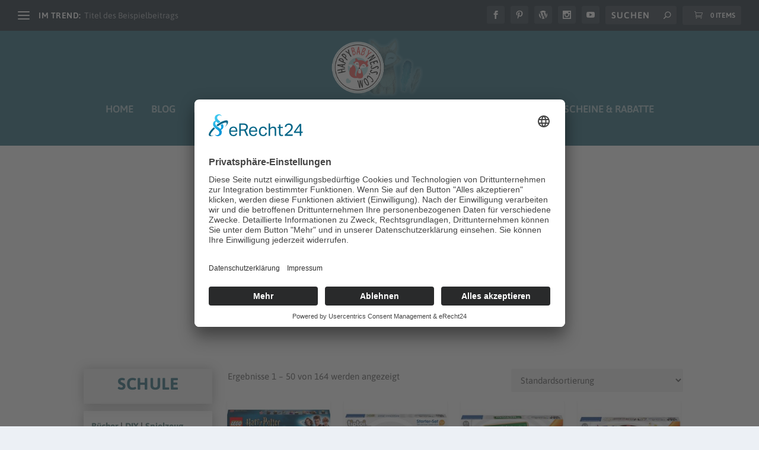

--- FILE ---
content_type: text/html; charset=utf-8
request_url: https://www.google.com/recaptcha/api2/aframe
body_size: 266
content:
<!DOCTYPE HTML><html><head><meta http-equiv="content-type" content="text/html; charset=UTF-8"></head><body><script nonce="feglofxZ3h9duXOv9WUACw">/** Anti-fraud and anti-abuse applications only. See google.com/recaptcha */ try{var clients={'sodar':'https://pagead2.googlesyndication.com/pagead/sodar?'};window.addEventListener("message",function(a){try{if(a.source===window.parent){var b=JSON.parse(a.data);var c=clients[b['id']];if(c){var d=document.createElement('img');d.src=c+b['params']+'&rc='+(localStorage.getItem("rc::a")?sessionStorage.getItem("rc::b"):"");window.document.body.appendChild(d);sessionStorage.setItem("rc::e",parseInt(sessionStorage.getItem("rc::e")||0)+1);localStorage.setItem("rc::h",'1769319629020');}}}catch(b){}});window.parent.postMessage("_grecaptcha_ready", "*");}catch(b){}</script></body></html>

--- FILE ---
content_type: text/css
request_url: https://shop.happybabyness.com/wp-content/plugins/LocalFontsPlugin/assets/css/LocalFontsPlugin.css?ver=6.8.3
body_size: 374
content:
/* asap-regular - latin */
@font-face {
  font-family: 'Asap';
  font-style: normal;
  font-weight: 400;
  src: url('../fonts/asap-v24-latin-regular.eot'); /* IE9 Compat Modes */
  src: local(''),
       url('../fonts/asap-v24-latin-regular.eot?#iefix') format('embedded-opentype'), /* IE6-IE8 */
       url('../fonts/asap-v24-latin-regular.woff2') format('woff2'), /* Super Modern Browsers */
       url('../fonts/asap-v24-latin-regular.woff') format('woff'), /* Modern Browsers */
       url('../fonts/asap-v24-latin-regular.ttf') format('truetype'), /* Safari, Android, iOS */
       url('../fonts/asap-v24-latin-regular.svg#Asap') format('svg'); /* Legacy iOS */
}
/* asap-500 - latin */
@font-face {
  font-family: 'Asap';
  font-style: normal;
  font-weight: 500;
  src: url('../fonts/asap-v24-latin-500.eot'); /* IE9 Compat Modes */
  src: local(''),
       url('../fonts/asap-v24-latin-500.eot?#iefix') format('embedded-opentype'), /* IE6-IE8 */
       url('../fonts/asap-v24-latin-500.woff2') format('woff2'), /* Super Modern Browsers */
       url('../fonts/asap-v24-latin-500.woff') format('woff'), /* Modern Browsers */
       url('../fonts/asap-v24-latin-500.ttf') format('truetype'), /* Safari, Android, iOS */
       url('../fonts/asap-v24-latin-500.svg#Asap') format('svg'); /* Legacy iOS */
}
/* asap-600 - latin */
@font-face {
  font-family: 'Asap';
  font-style: normal;
  font-weight: 600;
  src: url('../fonts/asap-v24-latin-600.eot'); /* IE9 Compat Modes */
  src: local(''),
       url('../fonts/asap-v24-latin-600.eot?#iefix') format('embedded-opentype'), /* IE6-IE8 */
       url('../fonts/asap-v24-latin-600.woff2') format('woff2'), /* Super Modern Browsers */
       url('../fonts/asap-v24-latin-600.woff') format('woff'), /* Modern Browsers */
       url('../fonts/asap-v24-latin-600.ttf') format('truetype'), /* Safari, Android, iOS */
       url('../fonts/asap-v24-latin-600.svg#Asap') format('svg'); /* Legacy iOS */
}
/* asap-700 - latin */
@font-face {
  font-family: 'Asap';
  font-style: normal;
  font-weight: 700;
  src: url('../fonts/asap-v24-latin-700.eot'); /* IE9 Compat Modes */
  src: local(''),
       url('../fonts/asap-v24-latin-700.eot?#iefix') format('embedded-opentype'), /* IE6-IE8 */
       url('../fonts/asap-v24-latin-700.woff2') format('woff2'), /* Super Modern Browsers */
       url('../fonts/asap-v24-latin-700.woff') format('woff'), /* Modern Browsers */
       url('../fonts/asap-v24-latin-700.ttf') format('truetype'), /* Safari, Android, iOS */
       url('../fonts/asap-v24-latin-700.svg#Asap') format('svg'); /* Legacy iOS */
}
/* asap-italic - latin */
@font-face {
  font-family: 'Asap';
  font-style: italic;
  font-weight: 400;
  src: url('../fonts/asap-v24-latin-italic.eot'); /* IE9 Compat Modes */
  src: local(''),
       url('../fonts/asap-v24-latin-italic.eot?#iefix') format('embedded-opentype'), /* IE6-IE8 */
       url('../fonts/asap-v24-latin-italic.woff2') format('woff2'), /* Super Modern Browsers */
       url('../fonts/asap-v24-latin-italic.woff') format('woff'), /* Modern Browsers */
       url('../fonts/asap-v24-latin-italic.ttf') format('truetype'), /* Safari, Android, iOS */
       url('../fonts/asap-v24-latin-italic.svg#Asap') format('svg'); /* Legacy iOS */
}
/* pt-sans-caption-regular - latin */
@font-face {
  font-family: 'PT Sans Caption';
  font-style: normal;
  font-weight: 400;
  src: url('../fonts/pt-sans-caption-v18-latin-regular.eot'); /* IE9 Compat Modes */
  src: local(''),
       url('../fonts/pt-sans-caption-v18-latin-regular.eot?#iefix') format('embedded-opentype'), /* IE6-IE8 */
       url('../fonts/pt-sans-caption-v18-latin-regular.woff2') format('woff2'), /* Super Modern Browsers */
       url('../fonts/pt-sans-caption-v18-latin-regular.woff') format('woff'), /* Modern Browsers */
       url('../fonts/pt-sans-caption-v18-latin-regular.ttf') format('truetype'), /* Safari, Android, iOS */
       url('../fonts/pt-sans-caption-v18-latin-regular.svg#PTSansCaption') format('svg'); /* Legacy iOS */
}
/* pt-sans-caption-700 - latin */
@font-face {
  font-family: 'PT Sans Caption';
  font-style: normal;
  font-weight: 700;
  src: url('../fonts/pt-sans-caption-v18-latin-700.eot'); /* IE9 Compat Modes */
  src: local(''),
       url('../fonts/pt-sans-caption-v18-latin-700.eot?#iefix') format('embedded-opentype'), /* IE6-IE8 */
       url('../fonts/pt-sans-caption-v18-latin-700.woff2') format('woff2'), /* Super Modern Browsers */
       url('../fonts/pt-sans-caption-v18-latin-700.woff') format('woff'), /* Modern Browsers */
       url('../fonts/pt-sans-caption-v18-latin-700.ttf') format('truetype'), /* Safari, Android, iOS */
       url('../fonts/pt-sans-caption-v18-latin-700.svg#PTSansCaption') format('svg'); /* Legacy iOS */
}

--- FILE ---
content_type: text/css
request_url: https://shop.happybabyness.com/wp-content/et-cache/32448/et-core-unified-cpt-deferred-32448.min.css?ver=1765371340
body_size: 317
content:
.et-db #et-boc .et-l .et_pb_row_0_tb_body{max-width:1920px}.et-db #et-boc .et-l .et_pb_post_title_0_tb_body .et_pb_title_container h1.entry-title,.et-db #et-boc .et-l .et_pb_post_title_0_tb_body .et_pb_title_container h2.entry-title,.et-db #et-boc .et-l .et_pb_post_title_0_tb_body .et_pb_title_container h3.entry-title,.et-db #et-boc .et-l .et_pb_post_title_0_tb_body .et_pb_title_container h4.entry-title,.et-db #et-boc .et-l .et_pb_post_title_0_tb_body .et_pb_title_container h5.entry-title,.et-db #et-boc .et-l .et_pb_post_title_0_tb_body .et_pb_title_container h6.entry-title{font-family:'Asap',sans-serif;font-weight:700;font-size:28px}.et-db #et-boc .et-l .et_pb_post_title_0_tb_body,.et-db #et-boc .et-l .et_pb_post_title_0_tb_body.et_pb_featured_bg{background-color:#f4f4f4}.et-db #et-boc .et-l .et_pb_section .et_pb_post_title_0_tb_body.et_pb_post_title{margin-right:10%!important;margin-bottom:5%!important;margin-left:5%!important;padding-top:5%!important;padding-right:2%!important;padding-bottom:2%!important;padding-left:2%!important}.et-db #et-boc .et-l .et_pb_post_title_0_tb_body{box-shadow:0px 2px 18px 0px rgba(0,0,0,0.3)}.et-db #et-boc .et-l .et_pb_text_0_tb_body{padding-top:5%!important;padding-right:5%!important;padding-bottom:5%!important;padding-left:5%!important;margin-top:5%!important;margin-right:10%!important;margin-bottom:5%!important;margin-left:5%!important;box-shadow:0px 2px 18px 0px rgba(0,0,0,0.3)}.et-db #et-boc .et-l .et_pb_text_1_tb_body{font-family:'Asap',sans-serif;padding-top:2%!important;padding-right:20%!important;padding-bottom:2%!important;padding-left:5%!important;margin-right:10%!important;margin-left:5%!important;box-shadow:0px 2px 18px 0px rgba(0,0,0,0.3)}.et-db #et-boc .et-l .et_pb_text_1_tb_body h1{font-family:'Asap',sans-serif}.et-db #et-boc .et-l .et_pb_shop_0_tb_body ul.products li.product .onsale{padding-top:6px!important;padding-right:18px!important;padding-bottom:6px!important;padding-left:18px!important;margin-top:0px!important;margin-right:0px!important;margin-bottom:0px!important;margin-left:0px!important}.et-db #et-boc .et-l .et_pb_shop_0_tb_body ul.products li.product .star-rating{width:calc(5.4em + (0px * 4))}@media only screen and (max-width:767px){.et-db #et-boc .et-l .et_pb_post_title_0_tb_body .et_pb_title_container h1.entry-title,.et-db #et-boc .et-l .et_pb_post_title_0_tb_body .et_pb_title_container h2.entry-title,.et-db #et-boc .et-l .et_pb_post_title_0_tb_body .et_pb_title_container h3.entry-title,.et-db #et-boc .et-l .et_pb_post_title_0_tb_body .et_pb_title_container h4.entry-title,.et-db #et-boc .et-l .et_pb_post_title_0_tb_body .et_pb_title_container h5.entry-title,.et-db #et-boc .et-l .et_pb_post_title_0_tb_body .et_pb_title_container h6.entry-title{font-size:20px}}

--- FILE ---
content_type: application/javascript; charset=utf-8
request_url: https://fundingchoicesmessages.google.com/f/AGSKWxXkg1mPYIFDGep1fl76yclRy-JDwaBaT3moKMSyJgQijUWLn7NVa4MrjziESbLja-O3L3s8o8ADK8GggchJVKrd8gKOJylsGytC4bbgW7Lfc6GL645fFcpee3ybSzztsKZUXtmPzy5QFFklgzahc48rf49Fm1vjpj9Aq1zWLlJbATJRPz5gBoN9OtRU/_/site_under./virtual_girl_/4-6-8x60./n2ad_/annonse.
body_size: -1289
content:
window['d4db8d76-2e5b-444a-a79c-b99561f89200'] = true;